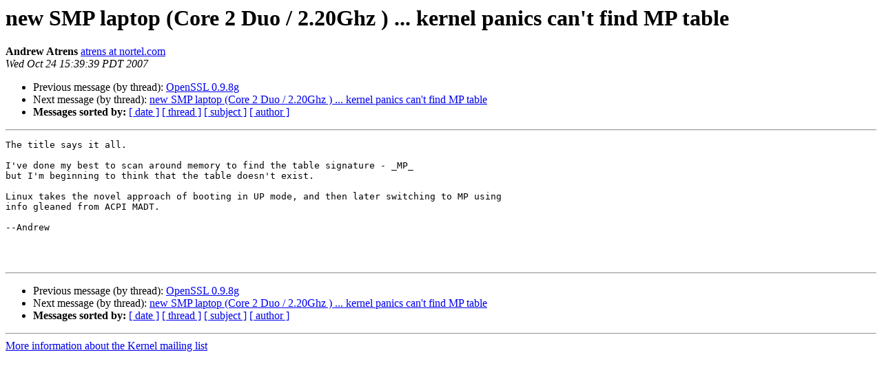

--- FILE ---
content_type: text/html
request_url: https://lists.dragonflybsd.org/pipermail/kernel/2007-October/315618.html
body_size: 1123
content:
<!DOCTYPE HTML PUBLIC "-//W3C//DTD HTML 4.01 Transitional//EN">
<HTML>
 <HEAD>
   <TITLE> new SMP laptop (Core 2 Duo / 2.20Ghz ) ... kernel panics can't find MP table
   </TITLE>
   <LINK REL="Index" HREF="index.html" >
   <LINK REL="made" HREF="mailto:kernel%40?Subject=Re%3A%20new%20SMP%20laptop%20%28Core%202%20Duo%20/%202.20Ghz%20%29%20...%20kernel%20panics%20can%27t%20find%20MP%20table&In-Reply-To=%3C471fc9bd%240%24872%24415eb37d%40crater_reader.dragonflybsd.org%3E">
   <META NAME="robots" CONTENT="index,nofollow">
   <style type="text/css">
       pre {
           white-space: pre-wrap;       /* css-2.1, curent FF, Opera, Safari */
           }
   </style>
   <META http-equiv="Content-Type" content="text/html; charset=us-ascii">
   <LINK REL="Previous"  HREF="331838.html">
   <LINK REL="Next"  HREF="331841.html">
 </HEAD>
 <BODY BGCOLOR="#ffffff">
   <H1>new SMP laptop (Core 2 Duo / 2.20Ghz ) ... kernel panics can't find MP table</H1>
    <B>Andrew Atrens</B> 
    <A HREF="mailto:kernel%40?Subject=Re%3A%20new%20SMP%20laptop%20%28Core%202%20Duo%20/%202.20Ghz%20%29%20...%20kernel%20panics%20can%27t%20find%20MP%20table&In-Reply-To=%3C471fc9bd%240%24872%24415eb37d%40crater_reader.dragonflybsd.org%3E"
       TITLE="new SMP laptop (Core 2 Duo / 2.20Ghz ) ... kernel panics can't find MP table">atrens at nortel.com
       </A><BR>
    <I>Wed Oct 24 15:39:39 PDT 2007</I>
    <P><UL>
        <LI>Previous message (by thread): <A HREF="331838.html">OpenSSL 0.9.8g
</A></li>
        <LI>Next message (by thread): <A HREF="331841.html">new SMP laptop (Core 2 Duo / 2.20Ghz ) ... kernel panics can't find MP table
</A></li>
         <LI> <B>Messages sorted by:</B> 
              <a href="date.html#315618">[ date ]</a>
              <a href="thread.html#315618">[ thread ]</a>
              <a href="subject.html#315618">[ subject ]</a>
              <a href="author.html#315618">[ author ]</a>
         </LI>
       </UL>
    <HR>  
<!--beginarticle-->
<PRE>
The title says it all.

I've done my best to scan around memory to find the table signature - _MP_
but I'm beginning to think that the table doesn't exist.

Linux takes the novel approach of booting in UP mode, and then later switching to MP using
info gleaned from ACPI MADT.

--Andrew



</PRE>

<!--endarticle-->
    <HR>
    <P><UL>
        <!--threads-->
	<LI>Previous message (by thread): <A HREF="331838.html">OpenSSL 0.9.8g
</A></li>
	<LI>Next message (by thread): <A HREF="331841.html">new SMP laptop (Core 2 Duo / 2.20Ghz ) ... kernel panics can't find MP table
</A></li>
         <LI> <B>Messages sorted by:</B> 
              <a href="date.html#315618">[ date ]</a>
              <a href="thread.html#315618">[ thread ]</a>
              <a href="subject.html#315618">[ subject ]</a>
              <a href="author.html#315618">[ author ]</a>
         </LI>
       </UL>

<hr>
<a href="https://lists.dragonflybsd.org/mailman/listinfo/kernel">More information about the Kernel
mailing list</a><br>
</body></html>
